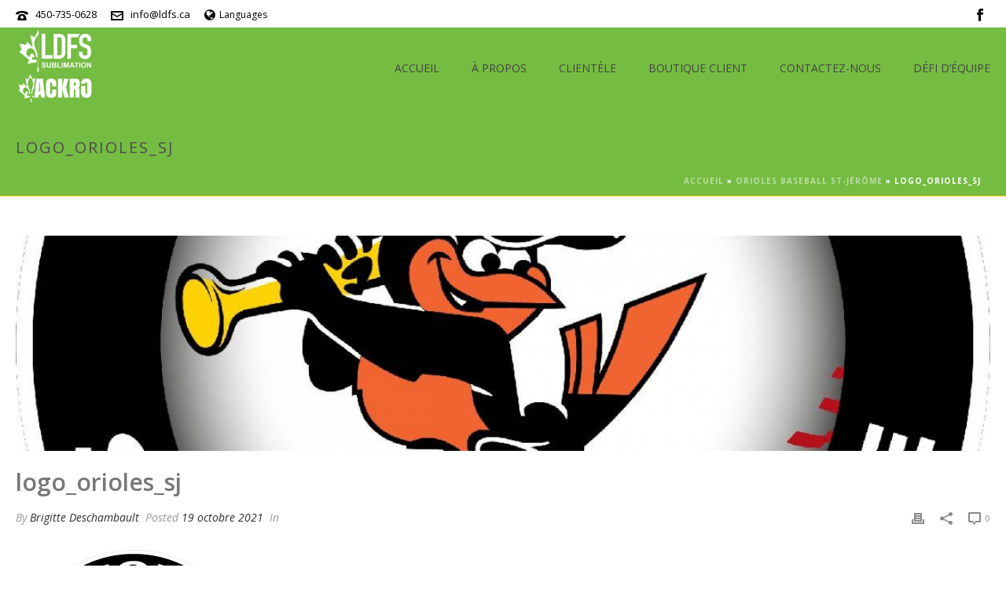

--- FILE ---
content_type: text/plain
request_url: https://www.google-analytics.com/j/collect?v=1&_v=j102&a=585953816&t=pageview&_s=1&dl=https%3A%2F%2Fldfs.ca%2F2021%2F10%2F19%2Forioles-baseball-st-jerome%2Flogo_orioles_sj%2F&ul=en-us%40posix&dt=logo_orioles_sj%20-%20LDFS&sr=1280x720&vp=1280x720&_u=YEBAAEABAAAAACAAI~&jid=1463467018&gjid=2145104147&cid=1435032210.1769977264&tid=UA-1409784-54&_gid=2089339710.1769977264&_r=1&_slc=1&gtm=45He61s0h2n815HMMSLKv79760795za200zd79760795&gcd=13l3l3l3l1l1&dma=0&tag_exp=102015666~103116026~103200004~104527907~104528501~104684208~104684211~115495939~115938466~115938468~116185181~116185182~116988316~117041587&z=1156253518
body_size: -448
content:
2,cG-907YQNNQ55